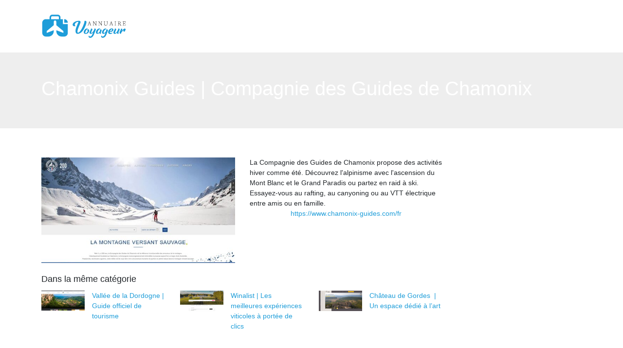

--- FILE ---
content_type: image/svg+xml
request_url: https://www.annuaire-voyageur.com/wp-content/uploads/2022/02/annuaire-voyageur-LOGO-01.svg
body_size: 3913
content:
<?xml version="1.0" encoding="utf-8"?>
<!-- Generator: Adobe Illustrator 16.0.0, SVG Export Plug-In . SVG Version: 6.00 Build 0)  -->
<!DOCTYPE svg PUBLIC "-//W3C//DTD SVG 1.1//EN" "http://www.w3.org/Graphics/SVG/1.1/DTD/svg11.dtd">
<svg version="1.1" id="Calque_1" xmlns="http://www.w3.org/2000/svg" xmlns:xlink="http://www.w3.org/1999/xlink" x="0px" y="0px"
	 width="175px" height="52px" viewBox="0 0 175 52" enable-background="new 0 0 175 52" xml:space="preserve">
<g>
	<path fill-rule="evenodd" clip-rule="evenodd" fill="#1E9DD9" d="M20.065,11.405h16.028V7.768c0-0.647-0.263-1.235-0.688-1.657
		h-0.005c-0.425-0.427-1.013-0.692-1.658-0.692H22.414c-0.644,0-1.231,0.265-1.657,0.692H20.75c-0.423,0.422-0.685,1.01-0.685,1.657
		V11.405z M46.992,11.405c4.042,0.003,7.348,3.309,7.352,7.352h-7.352V11.405z M9.174,11.405h7.678V7.768
		c0-1.525,0.628-2.916,1.638-3.927l-0.005-0.002c1.007-1.008,2.4-1.632,3.929-1.632h11.329c1.53,0,2.922,0.624,3.93,1.632
		l-0.005,0.002c1.01,1.011,1.637,2.402,1.637,3.927v3.637h5.005v8.693v1.343h1.34h8.693v18.402c0,4.052-3.311,7.363-7.361,7.363
		h-5.268c-6.037,0-10.96-4.923-10.96-10.959v-2.047l14.483,5.51v-3.744L30.686,23.817v-7.137c0-1.435-1.175-2.606-2.607-2.606
		c-1.433,0-2.607,1.172-2.607,2.606v7.137L10.919,35.967v3.744l14.483-5.51v2.046c0,6.036-4.923,10.959-10.96,10.96H9.174
		c-4.05,0-7.36-3.312-7.36-7.363V18.766C1.814,14.716,5.125,11.405,9.174,11.405z"/>
	<g>
		<g>
			<path fill="#1E9DD9" d="M92.672,17.062c0.139,2.271-1.326,6.735-3.35,10.96c-2.374,5.027-5.062,9.876-10.262,12.426
				c-1.536,0.767-3.142,1.183-4.641,1.183c-5.063,0-5.272-7.151-2.41-14.165c1.223-3.071,2.304-5.796,3.594-8.904
				c0.245-0.589,0.489-1.222,0.632-1.812c-7.156,0.243-9.462,7.258-5.83,8.87c-4.782,1.776-7.19-1.782-5.76-4.752
				c2.024-4.258,8.201-6.073,12.424-6.073c1.501,0,2.479,0.279,2.967,1.013c0.628,0.906,0.525,2.477-0.312,4.534
				c-0.385,0.943-1.711,4.192-3.073,7.574c-0.699,1.714-4.399,11.067-1.433,11.312c3.389,0.243,7.75-7.3,10.613-14.173
				c1.813-4.392,3.142-8.481,2.756-10.052C88.588,14.97,92.427,14.06,92.672,17.062z"/>
			<path fill="#1E9DD9" d="M90.704,36.801c-0.676,1.824-0.701,3.052,0,3.38c1.377,0.652,3.456-1.556,4.333-3.682
				c0.5-1.175,0.2-2.228-0.401-1.806c-0.275,0.175-0.953-0.496-0.326-1.321c0.626-0.831,1.979-1.556,3.029-0.729
				c0.502,0.376,0.754,0.951,0.878,1.555c0.274,1.4-0.325,3.104-0.976,4.181c-1.753,3.005-6.885,4.734-9.365,2.228
				c-0.3-0.302-0.527-0.675-0.649-1.177c-0.477-1.903,0.198-4.507,2.127-6.713c1.526-1.697,4.006-2.603,5.582-1.899
				c0.277,0.122,0.602,0.376,0.552,0.699c-0.027,0.1-0.202,0.1-0.477,0.15c-0.475,0.123-1.026,0.4-1.504,0.875
				C92.307,33.695,91.255,35.324,90.704,36.801z"/>
			<path fill="#1E9DD9" d="M108.112,42.61c-1.025,2.399-2.178,5.182-5.183,6.658c-1.126,0.552-2.454,0.653-3.68,0.375
				c-2.58-0.601-2.928-3.429-1.027-4.68c-0.75,2.277,3.38,3.505,5.484-0.128c1.277-2.178,1.854-4.23,2.679-6.184
				c-1.603,1.852-4.03,3.654-6.083,2.73c-0.528-0.227-0.978-0.629-1.228-1.274c-0.426-1.205,0.275-3.007,1.025-4.388
				c0.327-0.625,0.977-1.973,1.303-2.724c0.275-0.631,0.626-1.556,0.45-2.181c0.776-0.201,1.78-0.1,2.379,0.524
				c0.627,0.675,0.627,1.703,0.225,2.556l-2.077,4.332c-0.576,2.127,1.101,1.652,2.352,0.451c1.229-1.154,2.556-3.158,3.456-4.884
				c0.402-0.677,0.878-2.227,0.677-2.952c0.826-0.2,1.979-0.127,2.604,0.497c0.626,0.675,0.551,1.678,0.151,2.53
				C110.367,36.801,109.314,39.729,108.112,42.61z"/>
			<path fill="#1E9DD9" d="M122.693,41.456c-0.626,0.149-1.302,0.174-1.952,0.051c-0.83-0.199-1.529-0.801-1.454-1.701
				c-1.478,1.502-3.406,1.88-4.708,1.778c-0.826-0.077-2.055-0.679-2.353-1.979c-0.476-2.007,0.35-4.635,2.303-6.81
				c1.676-1.879,4.405-2.654,5.985-1.93c0.273,0.125,0.576,0.375,0.524,0.703c-0.023,0.097-0.198,0.097-0.475,0.146
				c-1.304,0.351-2.253,1.2-3.104,2.228c-1.429,1.777-2.906,5.412-1.579,5.962c0.901,0.398,2.481-0.901,3.582-2.429
				c0.852-1.126,1.501-2.405,1.401-2.729c0-0.027-0.801-0.055-0.902-0.525c-0.1-0.527,0.275-0.979,0.802-1.279
				c1.276-0.777,2.478-0.321,2.93,0.725c0.299,0.729,0.076,1.854-0.551,3.032C122.342,38.128,121.916,40.154,122.693,41.456z"/>
			<path fill="#1E9DD9" d="M131.737,39.504c-0.9,1.176-2.604,2.302-4.432,2.126c-4.056-0.396-3.13-5.332-0.326-8.511
				c1.705-1.98,4.381-2.881,6.035-2.253c0.25,0.125,0.601,0.348,0.574,0.675c-0.023,0.125-0.198,0.125-0.474,0.203
				c-2.206,0.646-4.257,3.452-4.936,5.558c-0.9,3.028,0.505,3.202,2.231,1.801c1.225-1.229,2.902-3.455,3.028-4.409
				c0-0.021-0.45,0.027-0.577-0.471c-0.149-0.527,0.201-0.979,0.703-1.307c1.252-0.872,2.478-0.497,3.001,0.529
				c0.328,0.725,0.103,1.879-0.423,3.08c-0.049,0.121-0.326,0.824-0.623,1.603c-0.578,1.522-1.054,2.852-1.705,4.405
				c-1.003,2.431-2.154,5.182-5.185,6.661c-1.125,0.553-2.452,0.646-3.655,0.375c-2.578-0.601-2.929-3.429-1.024-4.682
				c-0.778,2.276,3.404,3.503,5.507-0.124C130.411,43.137,131.136,41.308,131.737,39.504z"/>
			<path fill="#1E9DD9" d="M144.163,30.517c1.425-0.075,3.183,0.327,3.705,1.729c0.676,1.852-0.752,3.852-2.729,4.729
				c-1.451,0.678-3.403,0.826-4.508,0.703c-0.149,0.45-0.177,1.026,0.101,1.499c0.678,1.226,2.578,0.903,3.728,0.474
				c0.379-0.12,0.931-0.448,1.255-0.697c0.2-0.174,0.477,0,0.325,0.35c-0.076,0.303-0.2,0.525-0.352,0.751
				c-0.323,0.477-0.952,0.953-1.401,1.201c-1.049,0.605-2.328,0.806-3.382,0.704c-0.948-0.099-1.875-0.427-2.503-0.927
				c-0.876-0.677-1.251-1.653-1.251-2.804C137.129,35.022,140.308,30.743,144.163,30.517z M144.915,32.094
				c-0.427-0.15-1.104-0.027-2.003,1.051c-0.926,1.102-1.804,2.628-1.928,3.28C144.938,35.947,145.84,32.419,144.915,32.094z"/>
			<path fill="#1E9DD9" d="M158.916,41.483c-1.474,0.377-3.006,0.226-3.631-1.403c-0.073-0.252-0.148-0.475-0.148-0.752
				c-0.702,0.826-1.499,1.505-2.227,1.854c-1.528,0.726-4.033,0.901-4.759-1.103c-0.551-1.479,0.575-3.681,1.327-5.231
				c0.302-0.626,0.777-1.578,0.925-1.879c0.275-0.63,0.627-1.528,0.453-2.153c0.775-0.201,1.777-0.1,2.375,0.524
				c0.626,0.649,0.626,1.678,0.229,2.53c-1.275,2.628-1.729,3.528-2.057,4.379c-0.225,0.754-0.124,1.227,0.154,1.456
				c0.45,0.374,1.353,0.122,2.127-0.578c1.227-1.152,2.104-2.629,2.931-4.279c0.302-0.626,0.775-1.578,0.897-1.879
				c0.277-0.63,0.627-1.528,0.453-2.153c0.775-0.201,1.803-0.1,2.403,0.524c0.628,0.649,0.628,1.678,0.224,2.53
				c-0.672,1.4-1.128,2.278-1.45,2.955C158.468,38.303,157.991,39.806,158.916,41.483z"/>
			<path fill="#1E9DD9" d="M168.738,34.849c0.324-0.603-0.126-0.679-0.576-0.377c-0.701,0.479-3.23,3.582-3.957,4.884
				c-0.376,0.698-0.75,1.478-0.75,2.274c-1.13,0.027-2.204-0.375-2.629-1.576c-0.427-1.15,0.273-3.006,0.977-4.379
				c0.35-0.627,0.775-1.377,1.148-2.153c0.253-0.626,0.631-1.855,0.479-2.53c0.775-0.203,1.93-0.125,2.553,0.524
				c0.448,0.455,0.43,1.253,0.075,2.133c-0.25,0.574-0.75,1.399-0.998,1.925c-0.179,0.402-0.052,0.251,0.072,0.102
				c1.829-2.182,3.807-4.182,5.332-4.736c0.577-0.222,1.355-0.274,1.829,0.128c0.875,0.75,1.103,1.3,0.7,2.178
				c-0.524,1.153-1.274,2.503-1.852,3.776C168.888,37.499,168.035,36.123,168.738,34.849z"/>
		</g>
		<g>
			<path d="M94.752,24.335l0.032-0.268l0.915-0.193l2.816-7.605l0.342-0.089l2.67,7.735l0.85,0.116l-0.052,0.3h-2.633l0.06-0.271
				l1.067-0.189l-0.894-2.607h-2.78l-0.951,2.658l1.184,0.122l-0.058,0.292H94.752z M97.275,20.905h2.529l-1.242-3.546
				L97.275,20.905z"/>
			<path d="M105.643,16.565l0.051-0.231h1.918l4.606,6.792v-6.379l-1.177-0.16l0.04-0.252h2.727l-0.052,0.252l-1.066,0.147v7.652
				l-0.349,0.068l-5.032-7.404v6.872l1.184,0.122l-0.063,0.292h-2.708l0.037-0.268l1.075-0.193v-7.099L105.643,16.565z"/>
			<path d="M116.939,16.565l0.051-0.231h1.918l4.605,6.792v-6.379l-1.176-0.16l0.04-0.252h2.728l-0.052,0.252l-1.067,0.147v7.652
				l-0.348,0.068l-5.031-7.404v6.872l1.183,0.122l-0.066,0.292h-2.707l0.037-0.268l1.076-0.193v-7.099L116.939,16.565z"/>
			<path d="M128.229,16.586l0.028-0.252h2.921l-0.025,0.252l-1.088,0.147v4.484c0,0.527,0.059,0.982,0.18,1.358
				c0.12,0.379,0.295,0.673,0.525,0.887c0.23,0.21,0.49,0.362,0.789,0.461c0.294,0.097,0.638,0.145,1.029,0.145
				c1.585,0,2.38-0.872,2.38-2.617v-4.704l-1.196-0.16l0.033-0.252h2.733l-0.052,0.252l-1.067,0.147l-0.021,4.452
				c-0.003,1.132-0.242,1.972-0.719,2.515c-0.474,0.542-1.241,0.813-2.306,0.813c-0.339,0-0.646-0.024-0.916-0.078
				c-0.273-0.049-0.54-0.145-0.804-0.279c-0.266-0.139-0.486-0.318-0.664-0.545c-0.178-0.228-0.321-0.521-0.432-0.891
				c-0.108-0.372-0.163-0.802-0.163-1.291v-4.682L128.229,16.586z"/>
			<path d="M139.637,24.335l0.032-0.268l0.914-0.193l2.815-7.605l0.344-0.089l2.669,7.735l0.85,0.116l-0.05,0.3h-2.632l0.057-0.271
				l1.069-0.189l-0.896-2.607h-2.78l-0.953,2.658l1.187,0.122l-0.059,0.292H139.637z M142.16,20.905h2.527l-1.24-3.546
				L142.16,20.905z"/>
			<path d="M150.529,16.586l0.037-0.252h2.941l-0.046,0.252l-1.126,0.147v7.188l1.24,0.122l-0.056,0.292h-2.93l0.034-0.268
				l1.016-0.193v-7.128L150.529,16.586z"/>
			<path d="M156.883,24.335l0.045-0.268l1.004-0.193v-6.955l-1.03-0.135l0.061-0.233c1.143-0.184,2.055-0.273,2.734-0.273
				c0.525,0,0.999,0.079,1.418,0.236c0.419,0.159,0.759,0.41,1.02,0.75c0.26,0.342,0.395,0.747,0.395,1.219
				c0,0.926-0.519,1.655-1.551,2.188v0.008l1.045,1.581c0.211,0.316,0.407,0.579,0.585,0.804c0.176,0.22,0.342,0.391,0.494,0.517
				c0.153,0.127,0.283,0.218,0.396,0.279c0.113,0.063,0.233,0.116,0.367,0.159l0.308,0.103l-0.04,0.239
				c-0.186,0.063-0.38,0.094-0.598,0.094c-0.397,0-0.741-0.124-1.032-0.373c-0.295-0.256-0.617-0.678-0.968-1.274l-1.113-1.885
				h-1.826v3l1.359,0.122l-0.068,0.292H156.883z M158.596,20.559h1.908c0.378-0.12,0.689-0.361,0.938-0.722
				c0.253-0.361,0.376-0.758,0.376-1.182c0-0.677-0.216-1.194-0.649-1.549c-0.434-0.358-1.032-0.537-1.794-0.537l-0.778,0.032
				V20.559z"/>
			<path d="M167.008,16.602l0.045-0.269h5.83l-0.201,2.054l-0.293-0.041l-0.123-1.685h-3.438v3.433h2.155l0.24-0.893l0.35-0.052
				l-0.216,2.507l-0.326,0.055l-0.103-1.27h-2.101v3.547h3.618l0.475-1.73l0.266,0.063l-0.195,2.013h-5.962l0.037-0.268l1.094-0.193
				v-7.099L167.008,16.602z"/>
		</g>
	</g>
</g>
</svg>
